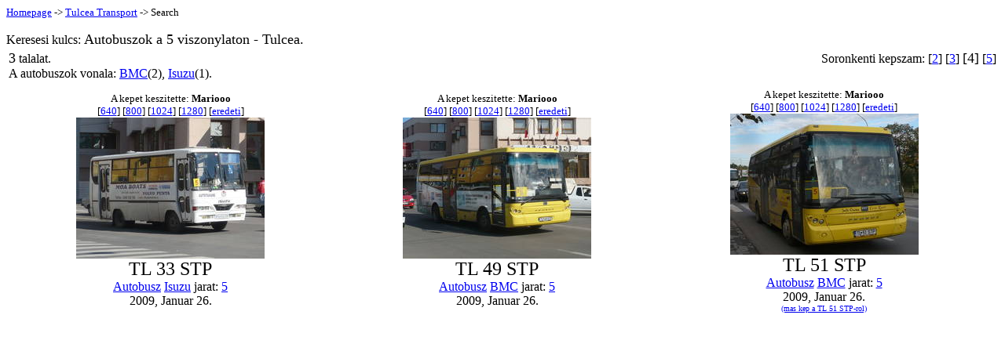

--- FILE ---
content_type: text/html; charset=UTF-8
request_url: http://tulcea.stfp.net/?lin=5&ttx=A*&la=M
body_size: 2695
content:

<HTML><HEAD>
</HEAD><BODY>
<FONT SIZE="-1"><A HREF="http://stfp.net/">Homepage</A> -> <A HREF="/?la=M">Tulcea Transport</A> -> Search</FONT><P>
Keresesi kulcs: <FONT SIZE="+1">Autobuszok a 5 viszonylaton - Tulcea.</FONT><BR>
<TABLE NOBORDER WIDTH="100%"><TR><TD ALIGN=LEFT><FONT SIZE=+1>3</FONT> talalat.
<BR>
A autobuszok vonala: <A HREF="?lin=5&ttx=Ab&la=M">BMC</A>(2), <A HREF="?lin=5&ttx=Aw&la=M">Isuzu</A>(1).</TD>
<TD ALIGN=RIGHT VALIGN=TOP>Soronkenti&nbsp;kepszam:  [<A HREF="?sta=1&ttx=A*&la=M&ppr=2&lin=5">2</A>]
 [<A HREF="?sta=1&ttx=A*&la=M&ppr=3&lin=5">3</A>]
<FONT SIZE="+1">[4]</FONT>
 [<A HREF="?sta=1&ttx=A*&la=M&ppr=5&lin=5">5</A>]
</TD>
</TR></TABLE>
<TABLE CELLPADDING=5 NOBORDER WIDTH="99%">
<TR ALIGN=CENTER><TD><FONT SIZE="-1">A kepet keszitette: <B>Mariooo</B><BR></FONT><FONT SIZE="-1">[<A HREF="Datat/A/w/_BTL33STP-5-DO:1.jpg">640</A>]
[<A HREF="Datat/A/w/_CTL33STP-5-DO:1.jpg">800</A>]
[<A HREF="Datat/A/w/_DTL33STP-5-DO:1.jpg">1024</A>]
[<A HREF="Datat/A/w/_ETL33STP-5-DO:1.jpg">1280</A>]
[<A HREF="Datat/A/w/TL33STP-5-DO:1.jpg">eredeti</A>] </FONT><BR><A HREF="Datat/A/w/TL33STP-5-DO:1.jpg"><IMG BORDER="0" SRC="Datat/A/w/_ATL33STP-5-DO:1.jpg"></A><BR><FONT SIZE="+2">TL 33 STP</FONT><BR><A HREF="?la=M&ttx=A*">Autobusz</A> <A HREF="?la=M&ttx=Aw">Isuzu</A> jarat: <A HREF="?lin=5&la=M">5</A>
<BR>2009, Januar 26.</TD>
<TD><FONT SIZE="-1">A kepet keszitette: <B>Mariooo</B><BR></FONT><FONT SIZE="-1">[<A HREF="Datat/A/b/_BTL49STP-5-DO:1.jpg">640</A>]
[<A HREF="Datat/A/b/_CTL49STP-5-DO:1.jpg">800</A>]
[<A HREF="Datat/A/b/_DTL49STP-5-DO:1.jpg">1024</A>]
[<A HREF="Datat/A/b/_ETL49STP-5-DO:1.jpg">1280</A>]
[<A HREF="Datat/A/b/TL49STP-5-DO:1.jpg">eredeti</A>] </FONT><BR><A HREF="Datat/A/b/TL49STP-5-DO:1.jpg"><IMG BORDER="0" SRC="Datat/A/b/_ATL49STP-5-DO:1.jpg"></A><BR><FONT SIZE="+2">TL 49 STP</FONT><BR><A HREF="?la=M&ttx=A*">Autobusz</A> <A HREF="?la=M&ttx=Ab">BMC</A> jarat: <A HREF="?lin=5&la=M">5</A>
<BR>2009, Januar 26.</TD>
<TD><FONT SIZE="-1">A kepet keszitette: <B>Mariooo</B><BR></FONT><FONT SIZE="-1">[<A HREF="Datat/A/b/_BTL51STP-5-DO:1.jpg">640</A>]
[<A HREF="Datat/A/b/_CTL51STP-5-DO:1.jpg">800</A>]
[<A HREF="Datat/A/b/_DTL51STP-5-DO:1.jpg">1024</A>]
[<A HREF="Datat/A/b/_ETL51STP-5-DO:1.jpg">1280</A>]
[<A HREF="Datat/A/b/TL51STP-5-DO:1.jpg">eredeti</A>] </FONT><BR><A HREF="Datat/A/b/TL51STP-5-DO:1.jpg"><IMG BORDER="0" SRC="Datat/A/b/_ATL51STP-5-DO:1.jpg"></A><BR><FONT SIZE="+2">TL 51 STP</FONT><BR><A HREF="?la=M&ttx=A*">Autobusz</A> <A HREF="?la=M&ttx=Ab">BMC</A> jarat: <A HREF="?lin=5&la=M">5</A>
<BR>2009, Januar 26.<BR><FONT SIZE="-2"><A HREF="?ttx=Ab&veh=TL51STP&all=Y&la=M">(mas kep a TL 51 STP-rol)</A></FONT></TD>
</TABLE>
